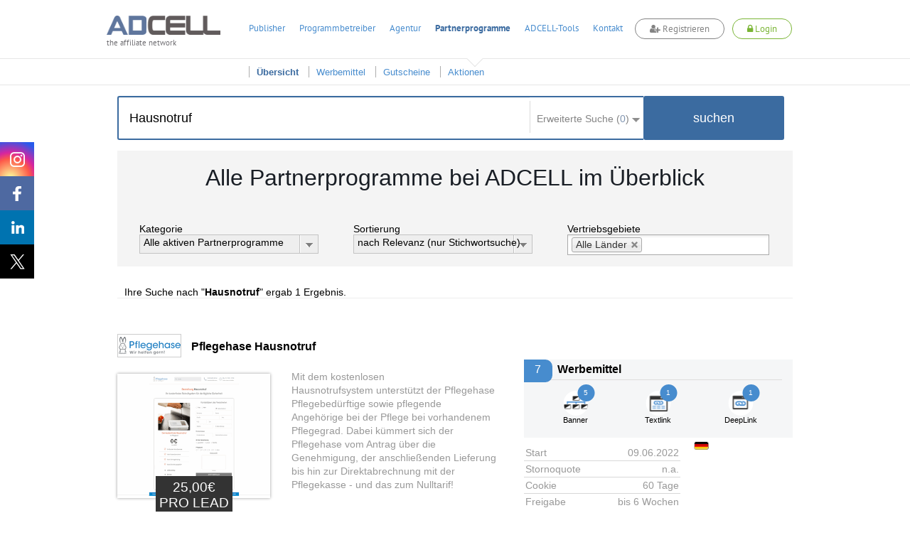

--- FILE ---
content_type: text/html; charset=UTF-8
request_url: https://www.adcell.de/partnerprogram/index/keyword/Hausnotruf
body_size: 20270
content:
<!DOCTYPE html>
<html itemscope itemtype="https://schema.org/WebSite">
<head>
    <meta name="robots" content="noindex, follow" />
<meta name="keywords" content="Partnerprogramme, Partnerprogrammsuche, Affiliate" />
<meta name="description" content="Hier finden Sie eine Übersicht über alle 2403 ADCELL Partnerprogramme.
Mit der Sortierung oder der Stichwortsuche finden Sie schnell das passende Partnerprogramm für sich." />
<meta name="viewport" content="width=device-width, initial-scale=1.0" />
<meta http-equiv="Content-Type" content="text/html; charset=UTF-8" />
<meta name="apple-itunes-app" content="app-id=763425776" />
<meta name="google-play-app" content="app-id=de.firstlead.adcell" />
<meta name="google-site-verification" content="vl5wW7zuQAN7NWCuw4GsWs34qOTkdhvQIJ2gRQOw9ow" />
<meta property="og:image" content="https://storage.googleapis.com/adcell_documents/media_library/fc/62/383862503eb083bff_adcell-og-image.png" />
<meta property="og:image:width" content="1200" />
<meta property="og:image:width" content="630" />    <title>Alle 2403 Partnerprogramme bei ADCELL im Überblick</title>    <link href="https://www.adcell.de/partnerprogramme" rel="canonical" />
<link href="https://www.adcell.de/partnerprogramme" itemprop="url" />
<link href="/themes/adcell-default/ui/smoothness/jquery-ui-1.10.1.custom.min.css" media="screen" rel="stylesheet" type="text/css" />
<link href="/themes/adcell-default.css" media="all" rel="stylesheet" type="text/css" />
<link href="https://storage.googleapis.com/adcell_documents/media_library/77/a1/5159867c85e1580e08_favicon.png" rel="icon" type="image/png" />
<link href="https://storage.googleapis.com/adcell_documents/media_library/77/a1/5159867c85e1580e08_favicon.png" rel="apple-touch-icon" />    <script type="text/javascript" data-cmp-ab="1" data-cmp-host="c.delivery.consentmanager.net" data-cmp-cdn="cdn.consentmanager.net" data-cmp-codesrc="0" src="https://cdn.consentmanager.net/delivery/autoblocking/f75e1d8eec0a.js"></script>
<script type="text/javascript" src="/min/?g=jquery"></script>
<script type="text/javascript" src="/min/?g=jqueryui"></script>
<script type="text/javascript" src="/min/?g=bootstrap"></script>
<script type="text/javascript" src="/min/?g=slider,adcell,adcell_plugins"></script>
<script type="text/javascript" src="/min/?f=/js/adcell/pages/programsearch.js"></script></head>
<body>
<script type="text/javascript" src="/min/?f=/js/adcell/packages/dialog/dialognavigator.js"></script>
<!-- HEADER Section -->
<nav class="main-navi ">
    <div class="section header">
        <div class="container">

            <!-- LOGO Layer -->
            <div class="lay corporate-logo">
                <a href="/" target="_self" title="ADCELL Startseite" class="lay">
                    <img class="logo " src="/themes/adcell-default/images/adcell-logo.png" alt="ADCELL - The affiliate network" title="ADCELL - The affiliate network"/>
                    <p class="h3">the affiliate network</p>
                </a>
            </div>

            <!-- Mobile Navigation -->
            <nav class="navbar navbar-default hidden-md hidden-lg">
                <div class="container-fluid">
                    <!-- Brand and toggle get grouped for better mobile display -->
                    <div class="navbar-header">
                        <button type="button" class="navbar-toggle collapsed" data-toggle="collapse" data-target="#bs-example-navbar-collapse-1" aria-expanded="false">
                            <span class="icon-bar"></span>
                            <span class="icon-bar"></span>
                            <span class="icon-bar"></span>
                        </button>
                                                    <a class="register-button" title="register">
                                <span class="fa fa-user-plus"></span>
                                <span>Registrieren</span>
                            </a>
                            <a class="login-button" title="login">
                                <span class="fa fa-lock"></span>
                                <span>Login</span>
                            </a>
                                            </div>

                    <!-- Collect the nav links, forms, and other content for toggling -->
                    <div class="collapse navbar-collapse" id="bs-example-navbar-collapse-1">
                        <ul class="nav navbar-nav">
                                                                    <li class="dropdown">
                                            <a href="#" class="dropdown-toggle" data-toggle="dropdown" role="button" aria-haspopup="true" aria-expanded="false">Publisher <span class="caret"></span></a>
                                            <ul class="dropdown-menu">
                                                                                                        <li><a href="/affiliates/informationen" title="Informationen">Informationen</a></li>
                                                                                                            <li><a href="/affiliates" title="Anmelden">Anmelden</a></li>
                                                                                                </ul>
                                        </li>
                                                                            <li class="dropdown">
                                            <a href="#" class="dropdown-toggle" data-toggle="dropdown" role="button" aria-haspopup="true" aria-expanded="false">Programmbetreiber <span class="caret"></span></a>
                                            <ul class="dropdown-menu">
                                                                                                        <li><a href="/merchants/informationen" title="Informationen">Informationen</a></li>
                                                                                                            <li><a href="/merchants" title="Anmelden">Anmelden</a></li>
                                                                                                            <li><a href="/forecast" title="Forecast">Forecast</a></li>
                                                                                                </ul>
                                        </li>
                                                                            <li class="dropdown">
                                            <a href="#" class="dropdown-toggle" data-toggle="dropdown" role="button" aria-haspopup="true" aria-expanded="false">Agentur <span class="caret"></span></a>
                                            <ul class="dropdown-menu">
                                                                                                        <li><a href="/agenturen/informationen" title="Informationen">Informationen</a></li>
                                                                                                            <li><a href="/agenturen" title="Anmelden">Anmelden</a></li>
                                                                                                            <li><a href="/agencyforecast" title="Forecast">Forecast</a></li>
                                                                                                </ul>
                                        </li>
                                                                            <li class="dropdown">
                                            <a href="#" class="dropdown-toggle" data-toggle="dropdown" role="button" aria-haspopup="true" aria-expanded="false">Partnerprogramme <span class="caret"></span></a>
                                            <ul class="dropdown-menu">
                                                                                                        <li><a href="/partnerprogramme" title="Übersicht">Übersicht</a></li>
                                                                                                            <li><a href="/werbemittel" title="Werbemittel">Werbemittel</a></li>
                                                                                                            <li><a href="/promotion/couponlist" title="Gutscheine">Gutscheine</a></li>
                                                                                                            <li><a href="/promotion/actionlist" title="Aktionen">Aktionen</a></li>
                                                                                                </ul>
                                        </li>
                                                                            <li class="dropdown">
                                            <a href="#" class="dropdown-toggle" data-toggle="dropdown" role="button" aria-haspopup="true" aria-expanded="false">ADCELL-Tools <span class="caret"></span></a>
                                            <ul class="dropdown-menu">
                                                                                                        <li><a href="/adcell-tools" title="Übersicht">Übersicht</a></li>
                                                                                                            <li><a href="/adcell-tools/mobileapp" title="Mobile App">Mobile App</a></li>
                                                                                                            <li><a href="/adcell-tools/thirdparty" title="3rd Party Tracking">3rd Party Tracking</a></li>
                                                                                                            <li><a href="/adcell-tools/adb" title="Affiliate-Dashboard">Affiliate-Dashboard</a></li>
                                                                                                            <li><a href="/adcell-tools/csvmapper" title="CSV-Mapper">CSV-Mapper</a></li>
                                                                                                            <li><a href="/saisonkalender" title="Saisonkalender">Saisonkalender</a></li>
                                                                                                            <li><a href="/adcell-tools/affiliate-arena" title="Publisher Arena">Publisher Arena</a></li>
                                                                                                </ul>
                                        </li>
                                                                            <li><a href="/impressum" title="Kontakt">Kontakt</a></li>
                                                            </ul>
                    </div><!-- /.navbar-collapse -->
                </div><!-- /.container-fluid -->
            </nav>

            
            <ul class="lay menu hidden-sm hidden-xs " id="topmenu">
                                        <li>
                            <a href="/affiliates" title="Publisher">Publisher</a>
                        </li>
                                                <li>
                            <a href="/merchants" title="Programmbetreiber">Programmbetreiber</a>
                        </li>
                                                <li>
                            <a href="/agenturen" title="Agentur">Agentur</a>
                        </li>
                                                <li class="active ">
                            <a href="/partnerprogramme" title="Partnerprogramme">Partnerprogramme</a>
                        </li>
                                                <li>
                            <a href="/adcell-tools" title="ADCELL-Tools">ADCELL-Tools</a>
                        </li>
                                                <li>
                            <a href="/impressum" title="Kontakt">Kontakt</a>
                        </li>
                                            <li class="register-list">
                        <a class="register-button" title="register">
                            <span class="fa fa-user-plus"></span>
                            Registrieren
                        </a>
                    </li>
                    <li class="login-list">
                        <a class="login-button" title="login">
                            <span class="fa fa-lock"></span>
                            Login
                        </a>
                    </li>
                            </ul>

            
                            <script>
                    if (typeof (window.postReady) == 'undefined'){
                        window.postReady = {};
                    }

                    
                    postReady.initSubmit = function () {
                        var locator = document.location.href;
                        var url = locator.replace(/http:/, 'https:');
                        $('#loginformular').attr('action', url);
                    }
                </script>

                <!-- LOGIN Layer -->
                <div class="lay customer-login">
                    <span class="login-register-close">x</span>
                    <p class="login-register-title">Login</p>
                    <form id="loginformular" class="form login-user" method="post">
                        <input type="text" name="username" value="" class="input-medium" title="Ihr Benutzername" placeholder="Benutzername / Account-ID"/>
                        <input type="password" name="password" value="" class="input-medium" title="Ihr persönliches Passwort" placeholder="Passwort"/>
                        <input type="hidden" name="formaction" value="login" title="Einloggen"/>
                        <button data-icon="none" data-type="button" data-event="forceSubmit" class="btn-login">Einloggen</button>
                    </form>
                    <div class="forgotpassword-box">
                        <a class="forget-password-disable-button" href="/" id="forgotpassword-btn" target="_self" title="Sollten Sie Ihr persönliches Passwort vergessen haben, klicken Sie hier.">
                            Passwort vergessen?</a>
                    </div>
                </div>
                <div class="lay customer-register">
                    <span class="login-register-close">x</span>
                    <p class="login-register-title">Registrieren</p>
                    <div class="col-xs-4">
                        <a href="/affiliates" class="register-link">
                            <img src="/themes/adcell-default/images/redesign-2018/icon-affiliates-green.png" alt="Partner">
                            <p>als Publisher<br>
                                <span>Partner</span></p>
                        </a>
                    </div>
                    <div class="col-xs-4">
                        <a href="/merchants" class="register-link">
                            <img src="/themes/adcell-default/images/redesign-2018/icon-merchants-green.png" alt="Programmbetreiber">
                            <p>als Advertiser<br>
                                <span>Programmbetreiber</span></p>
                        </a>
                    </div>
                    <div class="col-xs-4">
                        <a href="/agenturen" class="register-link">
                            <img src="/themes/adcell-default/images/redesign-2018/icon-agenturen-green.png" alt="Agentur">
                            <p>als Agentur<br>
                                <span>Agency</span></p>
                        </a>
                    </div>
                </div>

                    </div>
    </div>

    <div class="subnavi hidden-sm hidden-xs">
        <div class="container">
            <ul class="lay submenu" id="submenu">
                                                <li data-parent="/affiliates" class="menuhidden mh">
                                    <a href="/affiliates/informationen" title="Informationen">
                                        Informationen                                    </a>
                                </li>
                                                            <li data-parent="/affiliates" class="menuhidden mh">
                                    <a href="/affiliates" title="Anmelden">
                                        Anmelden                                    </a>
                                </li>
                                                            <li data-parent="/merchants" class="menuhidden mh">
                                    <a href="/merchants/informationen" title="Informationen">
                                        Informationen                                    </a>
                                </li>
                                                            <li data-parent="/merchants" class="menuhidden mh">
                                    <a href="/merchants" title="Anmelden">
                                        Anmelden                                    </a>
                                </li>
                                                            <li data-parent="/merchants" class="menuhidden mh">
                                    <a href="/forecast" title="Forecast">
                                        Forecast                                    </a>
                                </li>
                                                            <li data-parent="/agenturen" class="menuhidden mh">
                                    <a href="/agenturen/informationen" title="Informationen">
                                        Informationen                                    </a>
                                </li>
                                                            <li data-parent="/agenturen" class="menuhidden mh">
                                    <a href="/agenturen" title="Anmelden">
                                        Anmelden                                    </a>
                                </li>
                                                            <li data-parent="/agenturen" class="menuhidden mh">
                                    <a href="/agencyforecast" title="Forecast">
                                        Forecast                                    </a>
                                </li>
                                                            <li data-parent="/partnerprogramme" class="active menuvisible mv">
                                    <a href="/partnerprogramme" title="Übersicht">
                                        Übersicht                                    </a>
                                </li>
                                                            <li data-parent="/partnerprogramme" class="menuvisible mv">
                                    <a href="/werbemittel" title="Werbemittel">
                                        Werbemittel                                    </a>
                                </li>
                                                            <li data-parent="/partnerprogramme" class="menuvisible mv">
                                    <a href="/promotion/couponlist" title="Gutscheine">
                                        Gutscheine                                    </a>
                                </li>
                                                            <li data-parent="/partnerprogramme" class="menuvisible mv">
                                    <a href="/promotion/actionlist" title="Aktionen">
                                        Aktionen                                    </a>
                                </li>
                                                            <li data-parent="/adcell-tools" class="menuhidden mh">
                                    <a href="/adcell-tools" title="Übersicht">
                                        Übersicht                                    </a>
                                </li>
                                                            <li data-parent="/adcell-tools" class="menuhidden mh">
                                    <a href="/adcell-tools/mobileapp" title="Mobile App">
                                        Mobile App                                    </a>
                                </li>
                                                            <li data-parent="/adcell-tools" class="menuhidden mh">
                                    <a href="/adcell-tools/thirdparty" title="3rd Party Tracking">
                                        3rd Party Tracking                                    </a>
                                </li>
                                                            <li data-parent="/adcell-tools" class="menuhidden mh">
                                    <a href="/adcell-tools/adb" title="Affiliate-Dashboard">
                                        Affiliate-Dashboard                                    </a>
                                </li>
                                                            <li data-parent="/adcell-tools" class="menuhidden mh">
                                    <a href="/adcell-tools/csvmapper" title="CSV-Mapper">
                                        CSV-Mapper                                    </a>
                                </li>
                                                            <li data-parent="/adcell-tools" class="menuhidden mh">
                                    <a href="/saisonkalender" title="Saisonkalender">
                                        Saisonkalender                                    </a>
                                </li>
                                                            <li data-parent="/adcell-tools" class="menuhidden mh">
                                    <a href="/adcell-tools/affiliate-arena" title="Publisher Arena">
                                        Publisher Arena                                    </a>
                                </li>
                                        </ul>
        </div>
    </div>
</nav>

<!-- SOCIAL -->
<div class="lay social" data-spy="affix" data-offset-top="20" data-offset-bottom="620">
    <a class="socialmedia instagram" target="_blank" href="https://www.instagram.com/adcell_de" title="ADCELL auf Instagram">
        <span></span>
    </a>
    <a class="socialmedia facebook" target="_blank" href="https://www.facebook.com/adcell.de" title="ADCELL auf Facebook">
        <span></span>
    </a>
    <a class="socialmedia linkedin" target="_blank" href="https://de.linkedin.com/organization-guest/company/adcell-firstlead-gmbh" title="ADCELL bei LinkedIn">
        <span></span>
    </a>
    <a class="socialmedia twitter" target="_blank" href="https://x.com/ADCELL" title="ADCELL auf X">
        <span></span>
    </a>
</div>
<style>
    /* Navigation */
    .forget-password-disable-button {
        pointer-events: none;
        opacity: 0.5;
    }
    .section.header > .container{
        position: relative;
    }
    .section.header > .container *{
        font-family: Adcell, Arial, sans-serif !important;
    }
    .register-button, .login-button {
        border-radius: 20px;
        -webkit-transition: 0.5s ease;
        -moz-transition: 0.5s ease;
        -ms-transition: 0.5s ease;
        -o-transition: 0.5s ease;
        transition: 0.5s ease;
        display: inline-block;
        font-size: 16px;
        font-weight: 700;
        margin-top: -4px;
        padding: 5px 20px !important;
        background-color: #fff;
    }
    .register-button {
        color: #838383 !important;
        border: 1px solid #838383;
    }
    .login-button {
        color: #7ab535 !important;
        border: 1px solid #7ab535;
    }
    .lay.customer-login input.input-medium {
        border: none!important;
        border-bottom: 1px solid #aaa!important;
    }
    #topmenu a.login-button span.fa,
    #topmenu a.register-button span.fa,
    .navbar-header a.login-button span.fa,
    .navbar-header a.register-button span.fa{
        font-family: FontAwesome!important;
    }
    .register-button:hover {
        background-color: #838383;
        cursor: pointer;
        color: #fff!important;
    }
    .login-button:hover {
        background-color: #7ab535;
        cursor: pointer;
        color: #fff!important;
    }
    .login-button > img {
        left: -5px;
        position: relative;
        top: 1px;
        transition: opacity 0.2s ease 0s, width 0.2s ease 0s, color 0.2s ease 0s;
        -webkit-transition: opacity 0.2s ease 0s, width 0.2s ease 0s, color 0.2s ease 0s;
        -moz-transition: opacity 0.2s ease 0s, width 0.2s ease 0s, color 0.2s ease 0s;
        -ms-transition: opacity 0.2s ease 0s, width 0.2s ease 0s, color 0.2s ease 0s;
        -o-transition: opacity 0.2s ease 0s, width 0.2s ease 0s, color 0.2s ease 0s;
        filter: brightness(0) invert(1);
        -webkit-filter: brightness(0) invert(1);
    }
    .main-navi {
        position: fixed;
        width: 100%;
        z-index: 100;
        top: 0;
    }
    .subnavi {
        border-top: 1px solid #e6e6e6;
        background: rgba(255, 255, 255, 0.87) none repeat scroll 0 0;
        border-bottom: 1px solid #e6e6e6;
    }
    .subnavi .container {
        padding: 0;
    }
    .subnavi.sub-shadow {
        box-shadow: 0 1px 3px 0 rgba(0, 0, 0, 0.1);
    }
    .logged-navi .lay.submenu {
        float: left;
        min-width: 0;
    }
    .navbar-toggle.customer-btn {
        padding: 21px 20px;
    }
    .customer-user-icon {
        display: block;
        height: 22px;
        width: 22px;
    }
    .text-red {
        color: #f00;
    }

    /* User Daten */
    .customer-info {
        display: flex;
    }
    table.table.table-customerinfo {
        width: auto;
    }
    .rating-tooltip-header {
        font-weight: bold;
        margin-top: 15px;
    }
    .credit-button {
        background: #fff;
        border: 1px solid #478cce;
        color: #478cce;
        padding: 2px 11px;
        margin-top: 8px;
        border-radius: 12px;
        transition: all 0.5s ease 0s;
        -webkit-transition: all 0.5s ease 0s;
        -ms-transition: all 0.5s ease 0s;
        -moz-transition: all 0.5s ease 0s;
        -o-transition: all 0.5s ease 0s;
        float: right;
        margin-bottom: 0;
    }
    .credit-button:hover {
        background: #478cce;
        border: 1px solid #478cce;
        color: #fff;
    }
    .section.header > .container .fa-plus-circle,
    .section.header > .container  .fa-money,
    .section.header > .container  .fa-check-circle {
        font-family: inherit!important;
        font: normal normal normal 14px/1 FontAwesome!important;
    }
    .section.header > .container .fa-plus-circle  {
        margin: 1px 5px 0 0;
    }
    .section.header > .container  .fa-money {
        margin: 1px 7px 0 0;
    }
    .section.header > .container  .fa-check-circle {
        margin: 6px 7px 0 0;
        color: #7ab535;
    }
    .right a.ui-button .ui-button-text {
        padding: 2px 11px;
        margin-top: -4px;
        color: #7ab535;
        background: #fff;
        border: 1px solid #7AB535;
        border-radius: 30px;
        transition: all 0.5s ease 0s;
        -webkit-transition: all 0.5s ease 0s;
        -ms-transition: all 0.5s ease 0s;
        -moz-transition: all 0.5s ease 0s;
        -o-transition: all 0.5s ease 0s;
    }
    .right a.ui-button .ui-button-text:hover {
        color: #fff;
        background: #7ab535;
    }
    #applyPayout.ui-state-default .ui-icon.ui-icon-adcell-money {
        display: none;
    }
    #account.ui-state-default .ui-icon.ui-icon-adcell-money {
        display: block;
    }
    #applyPayout {
        background: #fff;
        border: inherit;
        position: relative;
        margin-right: 18px;
    }
    #applyPayout .payout-new {
        background: #ff5353;
        color: #fff;
        position: absolute;
        top: -10px;
        right: -14px;
        padding: 0 5px;
        border-radius: 10px;
        font-size: 11px;
        font-weight: bold;
        line-height: 1.5;
    }
    .ui-dialog-content.ui-widget-content span.fa.fa-exclamation-triangle {
        color: #ff5353;
        float: left;
        font-size: 18px;
        margin-top: 11px;
    }
    .ui-dialog-content.ui-widget-content h4 {
        font-size: 20px;
        margin: 7px 0 19px 28px;
        font-weight: 500;
    }
    .merchant-list {
        width: 100%;
        margin-bottom: 30px;
    }
    .merchant-list-head {
        border-bottom: 2px solid #ddd;
    }
    .merchant-list-data {
        border-top: 1px solid #ddd;
    }
    .merchant-list-head,
    .merchant-list-data {
        padding: 5px 20px 5px 8px;
    }

    /* Social ausblenden wenn eingeloggt */
    .logged-navi + .social {
        display: none;
    }

    .login-register-title {
        display: none;
        width: 100%;
        float: left;
        text-align: center;
        font-size: 18px;
        margin-top: -7px;
    }
    .login-register-close {
        position: absolute;
        color: #FF5353;
        top: 9px;
        right: 5px;
        font-size: 18px;
        line-height: 0;
        cursor: pointer;
    }
    .page-error .login-register-close {
        display: none;
    }
    .account-type {
        background: #fff;
        width: 80px;
        float: right;
        margin-left: 15px;
        margin-top: -11px;
        border: 1px solid #ddd;
        border-radius: 0 0 5px 5px;
        text-align: center;
        padding-top: 6px;
        color: #333;
        font-weight: normal;
        box-shadow: 0px 3px 2px rgba(0,0,0,0.1);
        font-size: 12px;
        padding-bottom: 8px;
    }
    .account-type img {
        display: inline-block;
        width: 40px;
        height: 30px;
        margin-top: 5px;
        filter: grayscale(1);
        -webkit-filter: grayscale(1);
    }
    .dlgnav-Bg, .dlgnav-nc-Bg {
        background-color: #f3f3f3;
        border-radius: 50%;
        display: inline-block;
        height: 60px;
        margin: 13px 20px;
        width: 60px;
        box-sizing: content-box;
        -webkit-transition: background-color 0.5s ease;
        -moz-transition: background-color 0.5s ease;
        -ms-transition: background-color 0.5s ease;
        -o-transition: background-color 0.5s ease;
        transition: background-color 0.5s ease;
        cursor: pointer;
    }
    .dlgnav-nc-Bg:hover,
    .dlgnav-nc-Bg.active {
        background-color: #3b6ba0;
    }
    .workflowsteps-MiniIcon {
        background-image: url("/themes/adcell-default/images/icons/programm-sprite.png");
        display: block;
        height: 42px;
        margin: 9px;
        width: 42px;
    }
    .workflowsteps-MiniIcon.infoIcon {
        background-position: -376px -183px;
    }
    .workflowsteps-MiniIcon.infoIcon:hover,
    .dlgnav-Bg.active, .dlgnav-nc-Bg.active .workflowsteps-MiniIcon.infoIcon {
        background-position: -376px -224px;
    }
    .workflowsteps-MiniIcon.codeIcon {
        background-position: -168px -182px;
    }
    .workflowsteps-MiniIcon.codeIcon:hover,
    .dlgnav-Bg.active, .dlgnav-nc-Bg.active .workflowsteps-MiniIcon.codeIcon {
        background-position: -168px -224px;
    }
    .workflowsteps-MiniIcon.testIcon {
        background-position: -415px -182px;
    }
    .workflowsteps-MiniIcon.testIcon:hover,
    .dlgnav-Bg.active, .dlgnav-nc-Bg.active .workflowsteps-MiniIcon.testIcon {
        background-position: -415px -223px;
    }
    .dlgnav-Bg.active .workflow-title.smallFont, .dlgnav-nc-Bg.active .workflow-title.smallFont {
        border-bottom: 3px solid #3b6ba0;
    }
    .oneLine {
        padding-bottom: 5px !important;
        padding-top: 9px;
    }
    .workflow-title {
        font-size: 12px;
        text-align: center;
        color: #676767;
    }
    .workflow-title.smallFont {
        color: #676767;
        height: 22px;
        margin-top: 5px;
        padding-bottom: 14px;
        position: absolute;
        width: 60px;
        box-sizing: content-box;
    }
    .tracking-icon {
        width: 21px;
        height: 21px;
        display: inline-block;
        margin-right: 6px;
        position: relative;
    }
    .tracking-icon::before {
        background-image: url("/themes/adcell-default/images/icons/tracking-icons.png");
        content: "";
        position: absolute;
        width: 21px;
        height: 21px;
        left: 0;
        top: 3px;
    }
    .tracking-icon.first-party-icon::before {
        background-position: -21px 0;
    }
    .tracking-icon.first-party-icon::after {
        content: "Neu";
        text-transform: uppercase;
        background-color: #f5524e;
        position: absolute;
        border-radius: 10px;
        padding: 0 3px;
        color: #fff;
        font-size: 8px;
        left: 12px;
        top: -6px;
    }
    .status-test.test-failed {
        color: #a94442;
    }
    /* RESPONSIVE ANPASSUNGEN */
    @media (max-width: 1200px) {
        .lay.menu {
            padding-left: 27px;
        }
    }
    @media (max-width: 991px) {
        .register-button {
            float: right;
            height: 100%;
            margin-top: 14px;
            margin-right: 20px;
            padding: 5px 20px !important;
        }
        .lay.customer-register {
            right: -44px;
            top: 130%;
        }
        .lay.customer-login {
            right: 178px;
            top: 130%;
        }
        .lay.customer-login::after {
            left: 119px;
        }
        .login-button {
            float: right;
            height: 100%;
            margin-top: 14px;
            margin-right: 20px;
            padding: 5px 20px !important;
        }
        .login-button > img {
            display: block;
            margin: 0 auto;
            position: initial;
        }
        .customer-info {
            display: none;
        }
        .section.header > .container, .section.header .container-fluid {
            padding: 0;
        }
        .navbar-header {
            float: none;
        }
        .navbar-toggle {
            display: block;
        }
        .navbar-collapse {
            border-top: 1px solid transparent;
            box-shadow: inset 0 1px 0 rgba(255,255,255,0.1);
        }
        .navbar-collapse.collapse {
            display: none !important;
        }
        .navbar-nav {
            float: none!important;
            margin: 7.5px -15px;
        }
        .navbar-nav>li {
            float: none;
        }
        .navbar-nav>li>a {
            padding-top: 10px;
            padding-bottom: 10px;
        }
        .navbar-text {
            float: none;
            margin: 15px 0;
        }
        .navbar-nav .open .dropdown-menu {
            background-color: #f7f7f7;
            border: 0 none;
            box-shadow: none;
            float: none;
            margin-top: 0;
            position: static;
            width: auto;
        }
        /* since 3.1.0 */
        .navbar-collapse.collapse.in {
            display: block!important;
        }
        .collapsing {
            overflow: hidden!important;
        }
        .lay.corporate-logo {
            margin-bottom: 10px;
            margin-left: 20px;
            margin-top: 10px;
        }
        .navbar-default {
            background: none;
            border: none;
        }
        .navbar {
            margin: 0;
        }
        .section.header {
            padding: 0;
            border-bottom: 1px solid #ddd;
        }
        .navbar-toggle {
            -moz-border-bottom-colors: none;
            -moz-border-left-colors: none;
            -moz-border-right-colors: none;
            -moz-border-top-colors: none;
            border-color: -moz-use-text-color -moz-use-text-color -moz-use-text-color #ddd;
            border-image: none;
            border-radius: 0;
            border-style: none none none solid;
            border-width: medium medium medium 1px;
            margin: 0;
            padding: 25px 20px;
        }
        .navbar-nav {
            margin: 0 -15px;
        }
        .nav > li {
            border-bottom: 1px solid #ddd;
        }
    }
    @media (max-width: 767px) {
        .section.header .container-fluid {
            padding: 0 15px;
        }
        .section.header > .container {
            padding: 0;
        }
        .login-button, .register-button {
            font-size: 12px;
            padding: 4px 13px !important;
            margin-top: 19px;
            margin-right: 10px;
        }
        .lay.customer-login {
            right: 105px;
        }
        .lay.customer-register {
            right: 54px;
        }
        .lay.customer-register::after {
            left: 320px;
        }
    }
    @media (max-width: 460px) {
        a.login-button span,
        a.register-button span {
            display: none;
        }
        a.login-button span.fa,
        a.register-button span.fa {
            display: inline;
        }
        .lay.customer-register {
            width: 160px;
            right: 34px;
        }
        .lay.customer-register .col-xs-4 {
            width: 100%;
        }
        .lay.customer-register .col-xs-4:nth-child(4) {
            border: none;
            margin: 17px 0;
        }
        .lay.customer-register::after {
            left: 90px;
        }
        .lay.customer-login {
            right: 34px;
        }
        .lay.customer-login::after {
            left: 129px;
        }
        .login-register-title {
            display: block;
        }
    }
    @media (max-width: 380px) {
        .lay.corporate-logo .logo {
            width: 130px;
        }
        .lay.corporate-logo {
            margin-left: 10px;
            margin-top: 15px;
        }
    }
</style>

<script>

    // Auf Click des Login-Buttons erscheint das Login-Formular
    $(".login-button").click(function(){
        $(".container").find(".customer-login").fadeToggle("fast", "linear");
        $(".container").find(".customer-register").fadeOut("fast", "linear");
    });

    // Auf Click des Registrieren-Buttons erscheint das Registrieren-Formular
    $(".register-button").click(function(){
        $(".container").find(".customer-register").fadeToggle("fast", "linear");
        $(".container").find(".customer-login").fadeOut("fast", "linear");
    });

    // Schließt die Formulare wenn auf den Bildschirm geklickt wird
    $('body').click(function(e){
        if ( $(e.target).is('.login-register-close') || !$(e.target).parents().is('.main-navi') ) {
            $(".container").find(".customer-register").fadeOut("fast", "linear");
            $(".container").find(".customer-login").fadeOut("fast", "linear");
        }
    });

    // MOBILE - Auf Click des Customer-Buttons erscheinen die Kundendaten
    $(".customer-btn").click(function(){
        $(".customer-info").fadeToggle("fast", "linear");
    });

    // Navigation Pfeil entfernen bzw. hinzufügen
    $('#topmenu li').on('mouseenter', function(ev){
        var href = $(this).find('a').attr('href');
        $('#topmenu li').removeClass('navi-arrow');
        var numSubNaviElements = $('#submenu li[data-parent="' + href + '"]').length;
        if( numSubNaviElements > 0 ){
            $(this).addClass('navi-arrow');
        }

        var $activeListElement = $('#topmenu li.active');
        if($(this).find('a').text() != $activeListElement.find('a').text()){
            $activeListElement.addClass('no-arrow');
        }
    });

    $('.main-navi').on('mouseleave', function(ev){
        $('#topmenu li').removeClass('navi-arrow');
        var href = $('#topmenu li.active').find('a').attr('href');
        var numSubNaviElements = $('#submenu li[data-parent="' + href + '"]').length;
        if( numSubNaviElements > 0 ){
            $('#topmenu li.active').removeClass('no-arrow');
        }

        $('#submenu li').removeClass('menuvisible').addClass('menuhidden');
        $('#submenu li.menuhidden[data-parent="' + href + '"]').removeClass('menuhidden').addClass('menuvisible');
    });

    // Subnavi Box-shadow hinzufügen, wenn seite scrollt
    $(window).scroll(function() {
        if ($(this).scrollTop() > 70){
            $('.subnavi').addClass("sub-shadow");
        }
        else{
            $('.subnavi').removeClass("sub-shadow");
        }
    });
</script>


<script>
    // First-Party-Tracking-Dialog
    var firstPartyTrackingDlg = {
        'open' : function (programId, currentPage) {

            if (currentPage == undefined) {
                currentPage = 0;
            }

            var pages = [
                {
                    dialogTitle: "Infos",
                    pageLeave: function () {
                    },
                    url: '/merchant/tracking/getfirstpartyinfo',
                    navItem: '<span class="workflowsteps-MiniIcon infoIcon navbarIcon"></span><p class="workflow-title smallFont oneLine">Infos</p>',
                    CSSclass: 'dlgnav-nc-Bg firstpartyinfo',
                },
                {
                    dialogTitle: "Code",
                    pageLeave: function () {
                    },
                    url: '/merchant/tracking/getfirstpartycode',
                    navItem: '<span class="workflowsteps-MiniIcon codeIcon navbarIcon"></span><p class="workflow-title smallFont oneLine">Code</p>',
                    CSSclass: 'dlgnav-nc-Bg firstpartycode',
                },
                {
                    dialogTitle: "Test",
                    pageLeave: function () {
                    },
                    url: '/merchant/tracking/getfirstpartytest/programId/' + programId,
                    navItem: '<span class="workflowsteps-MiniIcon testIcon navbarIcon"></span><p class="workflow-title smallFont oneLine">Test</p>',
                    CSSclass: 'dlgnav-nc-Bg firstpartytest',
                },
            ];

            var dnav = adcell.dialog.dialognavigator({
                pages: pages,
                currentPageIndex: currentPage
            });

            dnav.showDialog();
            adcell.dialog.dnav = dnav;
        }
    }

    function openFirstPartyTrackingDlg (programId) {
        $.ajax({
            type: "POST",
            url: '/merchant/tracking/hasfirstpartytracking',
            data: {
                'programId' : programId
            },
            dataType:'json',
            success: function (msg) {
                if (msg.status == 'ok' && msg.active == true) {
                    if (msg.showTrackingDlg == false) {
                        return false;
                    }

                    var currentPage = 0;
                    if (msg.hasFirstPartyTracking == true) {
                        currentPage = 2;
                    }

                    firstPartyTrackingDlg.open(programId, currentPage);
                }

            }
        });
    }

    </script>
<section>
    <div class="wp ">
        <div class="container">
            <div class="lay block-content style-4">
                <div class="lay searchbar-box">
                    <div class="container programsearch-programoverview" style="padding: 0px;">
        <div class="search-content">
            <div class="search-box container">
                <form class="form" method="post" itemprop="potentialAction" itemscope itemtype="https://schema.org/SearchAction">
                    <meta itemprop="target" content="https://www.adcell.de/partnerprogram/index?keyword={searchKeyword}"/>
                    <input type="text" id="partSearch" name="searchKeyword" value="Hausnotruf" placeholder="Suche in 2403 Partnerprogrammen ..."  title="Suche" itemprop="query-input"/>
                    <div class="searchFilterContainer">
                        <div class="searchFilterCnt">
                            <div class="searchFilterHeader">
                                <span class="searchFilterHeaderLabel">Erweiterte Suche (<span id="count-checked-checkboxes">0</span>)</span>
                                <span><img class="logo" src="/themes/adcell-default/images/icons/search-arrow.png" alt="Suchpfeil"/></span>
                            </div>
                        </div>
                        <div class="searchFilterContent">
                            <label><input class="searchFilterCb" type="checkbox" name="searchFilter[]" value="lead" />Lead-Events</label>
                            <label><input class="searchFilterCb" type="checkbox" name="searchFilter[]" value="sale" />Sale-Events</label>
                            <label><input class="searchFilterCb" type="checkbox" name="searchFilter[]" value="exclusive" />Exklusiv</label>
                            <label><input class="searchFilterCb" type="checkbox" name="searchFilter[]" value="lifetime" />Lifetime-Vergütung</label>
                            <label><input class="searchFilterCb" type="checkbox" name="searchFilter[]" value="coupon" />Gutscheine</label>
                            <label><input class="searchFilterCb" type="checkbox" name="searchFilter[]" value="csv" />CSV-Datei</label>
                            <label><input class="searchFilterCb" type="checkbox" name="searchFilter[]" value="sem" />SEM-Freigabe</label>
                            <label><input class="searchFilterCb" type="checkbox" name="searchFilter[]" value="pla" />PLA-Freigabe</label>
                            <label><input class="searchFilterCb" type="checkbox" name="searchFilter[]" value="cashback" />Cashback</label>
                            <label><input class="searchFilterCb" type="checkbox" name="searchFilter[]" value="incentive" />Incentive Traffic</label>
                            <label><input class="searchFilterCb" type="checkbox" name="searchFilter[]" value="retargeting" />Retargeting</label>
                            <label><input class="searchFilterCb" type="checkbox" name="searchFilter[]" value="postview" />PostView</label>
                            <label><input class="searchFilterCb" type="checkbox" name="searchFilter[]" value="https" />HTTPS-fähig</label>
                        </div>
                    </div>
                    <button id="submitSearch" class="con-plus" data-type="button"><span class="fa fa-search"></span><span class="search-text">suchen</span></button>
                </form>
            </div>
            <script>
                programSearch.init();
            </script>
        </div>
</div>
                </div>
                <div class="lay filterfield-box">
                    <div class="col-xs-12">
                        <h1 class="text-center h1 headline-bold">Alle Partnerprogramme bei ADCELL im Überblick</h1>
                    </div>
                    <div class="col-xs-12">
                        <div class="searchOptionContainer">
                            <label for="category">Kategorie</label>
                            <br/>
                            <select name="category" id="category">
                                <option value="all" selected="selected">Alle aktiven Partnerprogramme</option>
                                <option value="35" >Accessoires & Schmuck</option><option value="36" >An- & Verkauf / ReCommerce</option><option value="2" >Auto & Zubehör</option><option value="37" >Bildung & Beruf</option><option value="4" >Bücher, Film & Musik</option><option value="9" >Erotik</option><option value="30" >Erotikshops</option><option value="34" >Essen & Trinken</option><option value="28" >Familie & Kinder</option><option value="38" >Freizeit & Garten</option><option value="26" >Games</option><option value="39" >Gesundheit & Pflege</option><option value="11" >Gewinnspiele</option><option value="13" >Handy & Telekommunikation</option><option value="33" >Haus & Wohnen</option><option value="16" >Kleidung & Mode</option><option value="41" >Online-Druckereien</option><option value="18" >Reise & Urlaub</option><option value="42" >Social Networks & Dating</option><option value="19" >Sport & Fitness</option><option value="43" >Technik</option><option value="44" >Tiere & Hobby</option><option value="21" >Wirtschaft & Finanzen</option><option value="31" >Zeitung & Zeitschriften</option>                            </select>
                        </div>
                        <div class="searchOptionContainer">
                            <label for="sort">Sortierung</label>
                            <br/>
                            <select name="sort" id="sort">
                                <option value="best">Die besten Partnerprogramme</option>
                                <option value="actual">Die neusten Partnerprogramme</option>
                                <option value="alphabetically" >Alphabetisch</option>
                                <option value="cancelratio" >Stornoquote</option>
                                <option value="paybacktime" >durchschnittliche Freigabezeit</option>
                                <option value="age" >nach Programmalter</option>
                                <option value="relevance"  selected="selected">nach Relevanz (nur Stichwortsuche)</option>
                            </select>
                        </div>
                                                <div class="searchOptionContainer">
                            <label for="salesRegion">Vertriebsgebiete</label>
                            <br/>
                            <select name="salesRegion" id="salesRegion" multiple="multiple" data-oldvalues="">
                                <option value="all" >Alle Länder</option>
                                                                    <option value="1" >Deutschland</option>
                                                                    <option value="2" >Österreich</option>
                                                                    <option value="3" >Schweiz</option>
                                                                    <option value="5" >Ägypten</option>
                                                                    <option value="11" >Äquatorialguinea</option>
                                                                    <option value="15" >Äthiopien</option>
                                                                    <option value="4" >Afghanistan</option>
                                                                    <option value="6" >Albanien</option>
                                                                    <option value="7" >Algerien</option>
                                                                    <option value="8" >Andorra</option>
                                                                    <option value="9" >Angola</option>
                                                                    <option value="10" >Antigua und Barbuda</option>
                                                                    <option value="12" >Argentinien</option>
                                                                    <option value="13" >Armenien</option>
                                                                    <option value="14" >Aserbaidschan</option>
                                                                    <option value="16" >Australien</option>
                                                                    <option value="17" >Bahamas</option>
                                                                    <option value="18" >Bahrain</option>
                                                                    <option value="19" >Bangladesch</option>
                                                                    <option value="20" >Barbados</option>
                                                                    <option value="21" >Belarus</option>
                                                                    <option value="22" >Belgien</option>
                                                                    <option value="23" >Belize</option>
                                                                    <option value="24" >Benin</option>
                                                                    <option value="25" >Bhutan</option>
                                                                    <option value="26" >Bolivien</option>
                                                                    <option value="27" >Bosnien und Herzegowina</option>
                                                                    <option value="28" >Botsuana</option>
                                                                    <option value="29" >Brasilien</option>
                                                                    <option value="30" >Brunei Darussalam</option>
                                                                    <option value="31" >Bulgarien</option>
                                                                    <option value="32" >Burkina Faso</option>
                                                                    <option value="33" >Burundi</option>
                                                                    <option value="34" >Chile</option>
                                                                    <option value="35" >China</option>
                                                                    <option value="36" >Cookinseln</option>
                                                                    <option value="37" >Costa Rica</option>
                                                                    <option value="38" >Dänemark</option>
                                                                    <option value="39" >Dominica</option>
                                                                    <option value="40" >Dominikanische Republik</option>
                                                                    <option value="41" >Dschibuti</option>
                                                                    <option value="42" >Ecuador</option>
                                                                    <option value="43" >El Salvador</option>
                                                                    <option value="44" >Elfenbeinküste</option>
                                                                    <option value="45" >Eritrea</option>
                                                                    <option value="46" >Estland</option>
                                                                    <option value="47" >Fidschi</option>
                                                                    <option value="48" >Finnland</option>
                                                                    <option value="49" >Frankreich</option>
                                                                    <option value="50" >Gabun</option>
                                                                    <option value="51" >Gambia</option>
                                                                    <option value="52" >Georgien</option>
                                                                    <option value="53" >Ghana</option>
                                                                    <option value="194" >Gibraltar</option>
                                                                    <option value="54" >Grenada</option>
                                                                    <option value="55" >Griechenland</option>
                                                                    <option value="56" >Großbritannien</option>
                                                                    <option value="57" >Guatemala</option>
                                                                    <option value="58" >Guinea</option>
                                                                    <option value="59" >Guinea-Bissau</option>
                                                                    <option value="60" >Guyana</option>
                                                                    <option value="61" >Haiti</option>
                                                                    <option value="62" >Honduras</option>
                                                                    <option value="195" >Hong Kong</option>
                                                                    <option value="63" >Indien</option>
                                                                    <option value="64" >Indonesien</option>
                                                                    <option value="65" >Irak</option>
                                                                    <option value="66" >Iran</option>
                                                                    <option value="67" >Irland</option>
                                                                    <option value="68" >Island</option>
                                                                    <option value="69" >Israel</option>
                                                                    <option value="70" >Italien</option>
                                                                    <option value="71" >Jamaika</option>
                                                                    <option value="72" >Japan</option>
                                                                    <option value="73" >Jemen</option>
                                                                    <option value="74" >Jordanien</option>
                                                                    <option value="75" >Kambodscha</option>
                                                                    <option value="76" >Kamerun</option>
                                                                    <option value="77" >Kanada</option>
                                                                    <option value="78" >Kap Verde</option>
                                                                    <option value="79" >Kasachstan</option>
                                                                    <option value="80" >Katar</option>
                                                                    <option value="81" >Kenia</option>
                                                                    <option value="82" >Kirgisistan</option>
                                                                    <option value="83" >Kiribati</option>
                                                                    <option value="84" >Kolumbien</option>
                                                                    <option value="85" >Komoren</option>
                                                                    <option value="86" >Kongo</option>
                                                                    <option value="87" >Korea (Demokratische Volksrepublik)</option>
                                                                    <option value="88" >Korea (Republik)</option>
                                                                    <option value="89" >Kroatien</option>
                                                                    <option value="90" >Kuba</option>
                                                                    <option value="91" >Kuwait</option>
                                                                    <option value="92" >Laos</option>
                                                                    <option value="93" >Lesotho</option>
                                                                    <option value="94" >Lettland</option>
                                                                    <option value="95" >Libanon</option>
                                                                    <option value="96" >Liberia</option>
                                                                    <option value="97" >Libyen</option>
                                                                    <option value="98" >Liechtenstein</option>
                                                                    <option value="99" >Litauen</option>
                                                                    <option value="100" >Luxemburg</option>
                                                                    <option value="101" >Madagaskar</option>
                                                                    <option value="102" >Malawi</option>
                                                                    <option value="103" >Malaysia</option>
                                                                    <option value="104" >Malediven</option>
                                                                    <option value="105" >Mali</option>
                                                                    <option value="106" >Malta</option>
                                                                    <option value="107" >Marokko</option>
                                                                    <option value="108" >Marshallinseln</option>
                                                                    <option value="109" >Mauretanien</option>
                                                                    <option value="110" >Mauritius</option>
                                                                    <option value="111" >Mazedonien</option>
                                                                    <option value="112" >Mexiko</option>
                                                                    <option value="113" >Mikronesien</option>
                                                                    <option value="114" >Moldau</option>
                                                                    <option value="115" >Monaco</option>
                                                                    <option value="116" >Mongolei</option>
                                                                    <option value="117" >Montenegro</option>
                                                                    <option value="118" >Mosambik</option>
                                                                    <option value="119" >Myanmar</option>
                                                                    <option value="120" >Namibia</option>
                                                                    <option value="121" >Nauru</option>
                                                                    <option value="122" >Nepal</option>
                                                                    <option value="123" >Neuseeland</option>
                                                                    <option value="124" >Nicaragua</option>
                                                                    <option value="125" >Niederlande</option>
                                                                    <option value="126" >Niger</option>
                                                                    <option value="127" >Nigeria</option>
                                                                    <option value="128" >Norwegen</option>
                                                                    <option value="129" >Oman</option>
                                                                    <option value="130" >Pakistan</option>
                                                                    <option value="131" >Palau</option>
                                                                    <option value="132" >Panama</option>
                                                                    <option value="133" >Papua-Neuguinea</option>
                                                                    <option value="134" >Paraguay</option>
                                                                    <option value="135" >Peru</option>
                                                                    <option value="136" >Philippinen</option>
                                                                    <option value="137" >Polen</option>
                                                                    <option value="138" >Portugal</option>
                                                                    <option value="139" >Ruanda</option>
                                                                    <option value="140" >Rumänien</option>
                                                                    <option value="141" >Russische Föderation</option>
                                                                    <option value="162" >Südafrika</option>
                                                                    <option value="142" >Salomonen</option>
                                                                    <option value="143" >Sambia</option>
                                                                    <option value="144" >Samoa</option>
                                                                    <option value="145" >San Marino</option>
                                                                    <option value="146" >Saudi-Arabien</option>
                                                                    <option value="147" >Schweden</option>
                                                                    <option value="148" >Senegal</option>
                                                                    <option value="149" >Serbien</option>
                                                                    <option value="150" >Seychellen</option>
                                                                    <option value="151" >Sierra Leone</option>
                                                                    <option value="152" >Simbabwe</option>
                                                                    <option value="153" >Singapur</option>
                                                                    <option value="154" >Slowakei</option>
                                                                    <option value="155" >Slowenien</option>
                                                                    <option value="156" >Somalia</option>
                                                                    <option value="157" >Spanien</option>
                                                                    <option value="158" >Sri Lanka</option>
                                                                    <option value="159" >St. Kitts und Nevis</option>
                                                                    <option value="160" >St. Lucia</option>
                                                                    <option value="161" >St. Vincent und die Grenadinen</option>
                                                                    <option value="163" >Sudan</option>
                                                                    <option value="164" >Suriname</option>
                                                                    <option value="165" >Swasiland</option>
                                                                    <option value="166" >Syrien</option>
                                                                    <option value="178" >Türkei</option>
                                                                    <option value="167" >Tadschikistan</option>
                                                                    <option value="168" >Taiwan</option>
                                                                    <option value="169" >Tansania</option>
                                                                    <option value="170" >Thailand</option>
                                                                    <option value="171" >Timor-Leste</option>
                                                                    <option value="172" >Togo</option>
                                                                    <option value="173" >Tonga</option>
                                                                    <option value="174" >Trinidad und Tobago</option>
                                                                    <option value="175" >Tschad</option>
                                                                    <option value="176" >Tschechische Republik</option>
                                                                    <option value="177" >Tunesien</option>
                                                                    <option value="179" >Turkmenistan</option>
                                                                    <option value="180" >Tuvalu</option>
                                                                    <option value="181" >Uganda</option>
                                                                    <option value="182" >Ukraine</option>
                                                                    <option value="183" >Ungarn</option>
                                                                    <option value="184" >Uruguay</option>
                                                                    <option value="185" >Usbekistan</option>
                                                                    <option value="186" >Vanuatu</option>
                                                                    <option value="187" >Vatikanstadt</option>
                                                                    <option value="188" >Venezuela</option>
                                                                    <option value="189" >Vereinigte Arabische Emirate</option>
                                                                    <option value="190" >Vereinigte Staaten von Amerika</option>
                                                                    <option value="191" >Vietnam</option>
                                                                    <option value="192" >Zentralafrikanische Republik</option>
                                                                    <option value="193" >Zypern</option>
                                                            </select>
                        </div>
                        <div class="searchOptionContainer" style="display: none;">
                            <label for="filter">Filter</label>
                            <select name="filter[]" id="filter" multiple="multiple" size="4">
                                <option value="lead" >Lead-Events</option>
                                <option value="sale" >Sale-Events</option>
                                <option value="coupon" >Gutscheinmarketing</option>
                                <option value="csv" >CSV-Produktdaten</option>
                                <option value="sem" >SEM erlaubt</option>
                                <option value="cashback" >Cashback erlaubt</option>
                                <option value="incentive" >incentive Traffic</option>
                            </select>
                        </div>
                        <div class="clearBoth"></div>
                    </div>
                </div>

                <div class="col-xs-12 search-info-container">
                    <div class="ct program-search-info">
                        Ihre Suche nach "<span class="bold">Hausnotruf</span>"                        ergab 1 Ergebnis.<br/>
                                            </div>

                                                        </div>
            </div>
        </div>
    </div>
    <div class="clearBoth"></div>
</section>
<div class="container" id="partnerProgrammOverview">
    <div class="row">
                    <div class="col-xs-12 col-sm-12 col-md-12 col-lg-12 OverviewPartnerContainer">
                <div class="col-xs-12">
                    <a class="makeItInlineBlock brandLogo" href="/partnerprogramme/pflegehase-hausnotruf">
                        <img class="imgOverviewBrand" src="https://storage.googleapis.com/adcell_documents/media_library/fb/f1/1265162875f0a6aa71_10690.png" alt="Pflegehase Hausnotruf"/>
                    </a>
                    <a class="makeItInlineBlock" href="/partnerprogramme/pflegehase-hausnotruf">
                        <h2>
                            Pflegehase Hausnotruf                        </h2>
                    </a>
                </div>
                <div class="col-xs-12 col-sm-3 col-md-3 col-lg-3">
                    <div class="brandImg">
                        <a href="/partnerprogramme/pflegehase-hausnotruf">
                                                        <img class="imgFormatOverview" src="https://storage.googleapis.com/adcell_documents/media_library/84/f8/3107362a1b1b2d6e61_10690.png" alt="Bild Programm 10690" style="width: 100%"/>
                        </a>
                    </div>
                                            <div class="leadProvsion text-center">
                            <p>25,00€<br/>PRO LEAD</p>
                                                    </div>
                                    </div>
                <div class="col-xs-12 col-sm-5 col-md-4 col-lg-4">
                    <p class="partnerDescription">
                        Mit dem kostenlosen Hausnotrufsystem unterstützt der Pflegehase Pflegebedürftige sowie pflegende Angehörige bei der Pflege bei vorhandenem Pflegegrad. Dabei kümmert sich der Pflegehase vom Antrag über die Genehmigung, der anschließenden Lieferung bis hin zur Direktabrechnung mit der Pflegekasse - und das zum Nulltarif!                    </p>
                </div>
                <div class="col-xs-12 col-sm-4 col-md-5 col-lg-5">
                    <div class="col-xs-12 col-md-12 col-lg-12 werbeMittelContainer">
                        <div class="promotion"><div class="promo promo-all">
                    <a href="/werbemittel/pflegehase-hausnotruf">
                        <div class="ui-promoicons promo-all"></div>
                            <div class="promo-all-msg"><b class="bold">7</b> <p class="promo-headline">Werbemittel</p></div>
                        </div>
                    </a>
            <div class="promo-flex ">
        
                <div class="promo promo-img" style="width: 33.333333333333%">
                    <a href="/werbemittel/pflegehase-hausnotruf/format/banner" title="5 Banner-Werbemittel">
                        <div class="ui-promoicons promo-img"><p>5</p></div>
                        <div class="promo-msg">
                            Banner
                        </div>
                    </a>
                </div>
            
                <div class="promo promo-txt" style="width: 33.333333333333%">
                    <a href="/werbemittel/pflegehase-hausnotruf/format/text" title="1 Textlink-Werbemittel">
                        <div class="ui-promoicons promo-txt"><p>1</p></div>
                        <div class="promo-msg">
                            Textlink
                        </div>
                    </a>
                </div>
            
                <div class="promo promo-deeplink" style="width: 33.333333333333%">
                    <a href="/werbemittel/pflegehase-hausnotruf/format/deeplink" title="1 DeepLink-Werbemittel">
                        <div class="ui-promoicons promo-deeplink"><p>1</p></div>
                        <div class="promo-msg">
                            DeepLink
                        </div>
                    </a>
                </div>
            
            </div>
        </div>
                            </div>
                    <div class="col-xs-12 col-md-7 col-lg-7 smallPartnerInformationen">
                        <table class="table hover table-program-info">
                                                        <tr>
                                <th>Start</th>
                                <td>09.06.2022</td>
                            </tr>
                            <tr>
                                <th>Stornoquote</th>
                                <td>n.a.</td>
                            </tr>
                            <tr>
                                <th>Cookie</th>
                                <td>60 Tage</td>
                            </tr>
                            <tr>
                                <th>Freigabe</th>
                                <td>bis  6 Wochen </td>
                            </tr>
                                                    </table>
                    </div>
                    <div class="col-xs-12 col-sm-5 col-md-5 col-lg-5 countryListSection">
                                <div width="21" height="12"
            class="flags deutschland"
            alt="Deutschland"
            title="Deutschland"
            style="position: relative; top: 1px; float:left; border-radius: 3px;" ></div>                    </div>
                </div>
                <div class="col-xs-12 col-sm-12 col-md-12 col-lg-12 overViewPartnerButtons">
                                                <a href="/affiliates" class="apply-in-program-btn" data-type="button" >Anmelden</a>
                        
                    <a href="/partnerprogramme/pflegehase-hausnotruf" data-type="button">Details</a>
                                    </div>
            </div>
            </div>
</div>
<div class="clearBoth"></div>


<script>
    if (typeof (window.preReady) == 'undefined'){
        window.preReady = {};
    }
    if (typeof (window.postReady) == 'undefined'){
        window.postReady = {};
    }

    $(function(){
        $('.big-promo-arrow').click(function () {
            $container = $(this).parent();
            if ($(this).hasClass('left')) {
                $container.animate({
                    scrollLeft: 0
                }, 1000);
                $(this).removeClass('left');
                $(this).html('>');
                return;
            }
            else {
                $container.animate({
                    scrollLeft: 600
                }, 1000);
                $(this).addClass('left');
                $(this).html('<');
            }
        });
        $('#category').msDropdown().data('dd').on('change', function () {
            $('#submitSearch').click();
        });
        $('#sort').msDropdown().data('dd').on('change', function () {
            $('#submitSearch').click();
        });
        $('#salesRegion').chosen({
            disable_search_threshold: 10,
            no_results_text: "Kein Land gefunden!",
            width: "100%",
            placeholder_text_multiple: "Vertriebsgebiete auswählen..."
        }).on('change', function(){
            var values = $(this).val();
            var oldValues = $(this).attr('data-oldvalues').split(',');
            if(values == null){
                $(this).find('option[value="all"]').prop('selected', true);
            }
            else if(values.indexOf('all') > -1 && oldValues.indexOf('all') == -1){
                $(this).find('option:not([value="all"])').prop('selected', false);
            }
            else if(oldValues.indexOf('all') > -1 && values.length > 1){
                $(this).find('option[value="all"]').prop('selected', false);
            }
            $(this).trigger('chosen:updated');
            values = $(this).val();
            $(this).attr('data-oldvalues', values.join(','));
        }).trigger('change');
        if($('#status').length != 0){
            $('#status').msDropdown().data('dd').on('change', function () {
                $('#submitSearch').click();
            });
        }

        adcell.ui.initPageQtips({ useLargeStyle: true });
    });

    postReady.toggleCountry = function () {
        $('.showmoreflags .toggler').click(function(){
            $(this).prev('div').toggle('hidden');
            if ($(this).html() == $(this).attr('showmsg')) {
                $(this).html($(this).attr('msg'));
            } else {
                $(this).attr('msg', $(this).html());
                $(this).html($(this).attr('showmsg'));
            }
        });
    };

    postReady.setPromos = function () {
        var plugin = Object.create(adcell.ui.Promos);
        plugin.init({
            type: 'partner',
            url: '/partnerprogramme',
            hasFilter: true        });

        function sendMail () {
            var ids = [];
            ids[0] = $(this).data('id');
            var title = $(this).data('pname');
            var plugin = Object.create(adcell.ui.MailForm);
            plugin.init({
                ids: ids,
                url: '/partnerprogramme',
                personname: title,
                messageTitle: 'Anfrage zum Partnerprogramm ' + title,
            });
            return false;
        }
        $('.mailSendBtn').each(function () {
            $(this).click(sendMail);
        });
            };
    $(function() {
        if (typeof adcell.contact == 'undefined') {
            adcell.fn.loadFile('contact', '/js/adcell/pages/contact.js');
        } else {
            adcell.contact.init();
        }
    });
</script>

<style type="text/css">
    body {
        background-color: #fff;
        overflow-x: hidden;
    }
    .wp,
    .content,
    .lay.block-content.style-4 .lay.filterfield-box,
    .lay.block-content.style-4 .programsearch-programoverview .search-content .search-box,
    .lay.inline-content {
        max-width: 980px;
        width: 100%;
    }

    /*alte Suche*/
    .lay.block-content.style-4 .programsearch-programoverview .search-content .search-box form #partSearch {
        width: 580px;
    }
    .searchFilterCnt {
        padding-top: 21px;
    }
    @media (max-width: 991px) {
        .lay.block-content.style-4 .programsearch-programoverview .search-content .search-box form #partSearch {
            width: 400px;
        }
        .lay.searchbar-box #submitSearch {
            padding: 21px 30px !important;
        }
    }
    /*ende*/

    .section.content {
        display: block;
    }
    .searchFilterCnt {
        line-height: 18px !important;
    }
    .lay.social.affix {
        z-index: 999 !important;
    }
    .searchCategory {
        width: auto !important;
    }
    .searchOptionContainer {
        float: left;
        margin: 8px;
        max-width: 31.5%;
        width: 31.5%;
    }
    .program-search-info {
        float: left;
        margin-bottom: 0 !important;
    }
    .ct.paginator-top {
        position: relative;
        float: right;
        top: 0;
        right: 0;
        margin-bottom: 0 !important;
    }
    #partnerProgrammOverview .brandImg {
        overflow: hidden;
        position: relative;
        box-shadow: 0 0 4px rgba(0,0,0,.4);
        margin-top: 20px;
    }
    #partnerProgrammOverview .OverviewPartnerContainer {
        padding: 30px 0;
        border-bottom: 1px solid #eee;
    }
    #partnerProgrammOverview .imgOverviewBrand {
        border: 1px solid #ccc;
    }
    #partnerProgrammOverview .makeItInlineBlock {
        display: inline-block;
        vertical-align: middle;
        color: #333;
    }
    #partnerProgrammOverview .makeItInlineBlock h2 {
        color: #000;
        font-size: 16px;
        font-weight: 600;
    }
    #partnerProgrammOverview .brandLogo {
        margin-right: 10px;
    }
    #partnerProgrammOverview .exclusiveFlag {
        left: -75px;
        top: 21px;
    }
    #partnerProgrammOverview .partnerDescription {
        position: relative;
        margin-top: 15px;
    }
    #partnerProgrammOverview .col-sm-5 p,
    #partnerProgrammOverview .col-sm-5 p em,
    #partnerProgrammOverview .col-sm-5 p *,
    #partnerProgrammOverview p.partnerDescription,
    #partnerProgrammOverview .partnerDescription > * {
        margin-bottom: 0;
        color: #999;
        line-height: 1.4 !important;
    }
    #partnerProgrammOverview .werbeMittelContainer {
        background: #F5F6F7;
        height: 110px;
        position: relative;
        overflow: hidden;
    }
    #partnerProgrammOverview .werbeMittelContainer .promo-all-msg b {
        background: #478CCE;
        color: #fff;
        font-size: 16px;
        z-index: 1;
        padding: 5px 0 0 0;
        position: absolute;
        left: 0;
        top: 0;
        height: 32px;
        font-weight: normal;
        border-top-right-radius: 10px;
        border-bottom-right-radius: 10px;
        text-align: center;
        min-width: 40px;
    }
    #partnerProgrammOverview .werbeMittelContainer .promo-msg,
    #partnerProgrammOverview .werbeMittelContainer .ui-promoicons.promo-csv {
        display: block !important;
        text-align: center;
        font-size: 11px;
    }
    #partnerProgrammOverview .werbeMittelContainer .promo {
        float: left;
    }
    #partnerProgrammOverview .werbeMittelContainer .promotion .promo.promo-all {
        display: block;
        margin-bottom: 15px;
        border-bottom: 1px solid #ddd;
        padding-top: 5px;
        float: none;
    }
    #partnerProgrammOverview .werbeMittelContainer .promotion .promo:nth-last-child(2):nth-child(odd) {
        margin-right: 0;
    }
    #partnerProgrammOverview .werbeMittelContainer .promotion {
        margin-top: 0;
    }
    #partnerProgrammOverview .smallPartnerInformationen {
        margin-top: 10px;
        padding: 0;
    }
    #partnerProgrammOverview .smallPartnerInformationen table tr th {
        font-weight: 400;
    }
    #partnerProgrammOverview .overViewPartnerButtons a {
        float: right;
        margin-left: 5px;
        margin-top: 15px;
        font-size: 16px;
        padding: 3px 10px;
        border-radius: 30px;
    }
    .overViewPartnerButtons a.apply-in-program-btn {
        background: #7ab535 none repeat scroll 0 0;
        border: 1px solid #7ab535;
        border-radius: 14px;
        -webkit-transition: 0.5s ease;
        -moz-transition: 0.5s ease;
        -ms-transition: 0.5s ease;
        -o-transition: 0.5s ease;
        transition: 0.5s ease;
        cursor: pointer;
        color: #fff;
    }
    .overViewPartnerButtons a.apply-in-program-btn span {
        filter: brightness(3);
        -webkit-filter: brightness(3);
        -o-filter: brightness(3);
        -moz-filter: brightness(3);
        -ms-filter: brightness(3);
    }
    .OverviewPartnerContainer .saleProvision,
    .OverviewPartnerContainer .leadProvsion {
        position: absolute;
        left: 50%;
        bottom: -25px;
        transform: translate(-50%,0);
    }
    .OverviewPartnerContainer .saleProvision p,
    .OverviewPartnerContainer .leadProvsion p {
        margin-bottom: 0;
        padding: 5px;
        font-size: 19px;
        background: #333;
        border-bottom: 2px solid #fff;
        color: #fff;
    }
    .OverviewPartnerContainer .saleProvision span,
    .OverviewPartnerContainer .leadProvsion span {
        font-size: 14px;
        background: #FF5353;
        padding: 2px 10px;
        color: #fff;
        display: block;
    }
    /* Kategorie Icons */
    #category_child.ddChild li:after {
        position: absolute;
        content: "";
        left: -33px;
        top: 50%;
        transform: translate(0,-50%);
        background-image: url("/themes/adcell-default/images/icons/partner_cat_sprite_20px.png");
        background-repeat: no-repeat;
        display: inline-block;
        height: 20px;
        width: 20px;
        float: left;
    }
    #category_child.ddChild li:nth-child(1):after {
        display: none;
    }
    #category_child.ddChild li:nth-child(2):after {
        background-position: -1px -600px;
    }
    #category_child.ddChild li:nth-child(3):after {
        background-position: -1px -620px;
    }
    #category_child.ddChild li:nth-child(4):after {
        background-position: -1px -200px;
    }
    #category_child.ddChild li:nth-child(5):after {
        background-position: -1px -640px;
    }
    #category_child.ddChild li:nth-child(6):after {
        background-position: -1px -420px;
    }
    #category_child.ddChild li:nth-child(7):after {
        background-position: -1px -60px;
    }
    #category_child.ddChild li:nth-child(8):after {
        background-position: -1px -680px;
    }
    #category_child.ddChild li:nth-child(9):after {
        background-position: -1px -580px;
    }
    #category_child.ddChild li:nth-child(10):after {
        background-position: -1px -260px;
    }
    #category_child.ddChild li:nth-child(11):after {
        background-position: -1px -740px;
    }
    #category_child.ddChild li:nth-child(12):after {
        background-position: -1px -220px;
    }
    #category_child.ddChild li:nth-child(13):after {
        background-position: -1px -660px;
    }
    #category_child.ddChild li:nth-child(14):after {
        background-position: -1px -280px;
    }
    #category_child.ddChild li:nth-child(15):after {
        background-position: -1px -300px;
    }
    #category_child.ddChild li:nth-child(16):after {
        background-position: -1px -500px;
    }
    #category_child.ddChild li:nth-child(17):after {
        background-position: -1px -320px;
    }
    #category_child.ddChild li:nth-child(18):after {
        background-position: -1px -700px;
    }
    #category_child.ddChild li:nth-child(19):after {
        background-position: -1px -340px;
    }
    #category_child.ddChild li:nth-child(20):after {
        background-position: -1px -460px;
    }
    #category_child.ddChild li:nth-child(21):after {
        background-position: -1px -360px;
    }
    #category_child.ddChild li:nth-child(22):after {
        background-position: -1px -40px;
    }
    #category_child.ddChild li:nth-child(23):after {
        background-position: -1px -720px;
    }
    #category_child.ddChild li:nth-child(24):after {
        background-position: -1px -180px;
    }
    #category_child.ddChild li:nth-child(25):after {
        background-position: -1px -380px;
    }
    .promo.promo-all .ui-promoicons.promo-all {
        display: none;
    }
    .promo.promo-all .promo-headline {
        display: inline-block;
        font-size: 16px;
        margin-bottom: 5px;
        font-weight: bold;
        padding-left: 32px;
    }
    .ui-promoicons {
        background-image: url('/themes/adcell-default/ui/smoothness/images/ui_partnerprogramm_70x232.png') !important;
        background: #fff;
        border-radius: 50%;
        background-size: 35px;
        position: relative;
        width: 35px;
        height: 35px;
        left: 50%;
        transform: translate(-50%, 0);
        float: none;
    }
    .ui-promoicons p {
        position: absolute;
        top: -9px;
        right: -9px;
        background: #478CCE;
        color: #fff;
        font-size: 10px;
        height: 24px;
        width: 24px;
        line-height: 24px;
        border-radius: 50%;
        text-align: center;
    }
    .big-promo {
        overflow-x: scroll;
        width: auto;
        white-space: nowrap;
        padding-top: 10px;
        margin-top: -8px;
        padding-bottom: 10px;
    }
    .big-promo-arrow {
        position: absolute;
        left: calc(100% - 15px);
        width: 15px;
        height: 78px;
        background: rgba(200,200,200,0.8);
        z-index: 20;
        bottom: 0;
        cursor: pointer;
        font-weight: bold;
        font-size: 21px;
        text-align: center;
        color: #fff;
        padding-top: 22px;
    }
    .big-promo-arrow.left {
        left: 0;
    }
    #partnerProgrammOverview .werbeMittelContainer .big-promo .promo {
        float: none;
        display: inline-block;
        min-width: 54px;
    }
    .big-promo .ui-promoicons p {
        width: 18px;
        height: 18px;
        line-height: 18px;
    }
    .ui-promoicons.promo-txt {
        background-position: 0 -483px;
    }
    .ui-promoicons.promo-img {
        background-position: 0px -603px;
    }
    .ui-promoicons.promo-html {
        background-position: -1px -544px;
    }
    .ui-promoicons.promo-csv {
        background-position: 0 -513px;
    }
    .ui-promoicons.promo-coupon {
        background-position: 0 -638px;
    }
    .ui-promoicons.promo-deeplink {
        background-position: -1px -575px;
    }
    .ui-promoicons.promo-xml {
        background-position: 0 -674px;
    }
    .ui-promoicons.promo-flash {
        background-position: 0 -704px;
    }
    * {
        font-family: Roboto, Arial, sans-serif !important;
    }
    .lay.block-content.style-4 .programsearch-programoverview .search-content .search-box form #submitSearch span:last-child {
        font-size: 18px;
    }
    .ct.paginator-bottom {
        left: 0;
        margin: 0 !important;
        position: relative;
        text-align: center;
        width: 100%;
        padding-bottom: 10px;
    }
    .ct.promotion {
        margin-top: 0 !important;
    }
    .btn-green {
        background: #7ab535 none repeat scroll 0 0;
        border: medium none;
        display: inline-block;
        color: #fff;
        font-size: 15px;
        font-weight: 100;
        padding: 10px 25px;
        -webkit-transition: 0.4s ease;
        transition: 0.4s ease;
        border-radius: 50px;
        margin-bottom: 30px;
    }
    .program-btn a {
        text-decoration: none;
    }
    .program-btn {
        z-index: 1000;
        background: #fff none repeat scroll 0 0;
        border: 1px solid #4a4a4a;
        clear: both;
        color: #4a4a4a;
        display: inline-block;
        font-size: 14px;
        margin: 0 10px 10px;
        margin-top: 0px;
        padding: 10px 25px !important;
        text-align: center;
        border-radius: 26px;
        -webkit-transition: 0.5s ease;
        -moz-transition: 0.5s ease;
        -ms-transition: 0.5s ease;
        -o-transition: 0.5s ease;
        transition: 0.5s ease;
        cursor: pointer;
    }
    .program-btn:hover {
        color: #fff;
        background: #4a4a4a;
    }
    .lay.block-content.style-4 .programsearch-programoverview .search-content .search-box form #submitSearch {
        background: #3b6ba0 none repeat scroll 0 0;
        border-radius: 3px;
    }
    .lay.block-content.style-4 .programsearch-programoverview .search-content .search-box form #partSearch,
    .lay.block-content.style-4 .programsearch-programoverview .search-content .search-box form .searchFilterCnt {
        border-color: #3b6ba0;
    }
    .headline-bold {
        color: #191e25;
        font-size: 32px;
        font-weight: 500;
        margin-bottom: 25px;
    }
    .ct.programs > li {
        overflow: hidden;
        position: relative;
    }
    .exclusiveFlag {
        position: absolute;
        transform: rotate(-30deg);
        left: -95px;
        top: 10px;
        background: #FF5353;
        color: #fff;
        font-size: 10px;
        padding: 0 100px;
        text-align: center;
        z-index: 20;
    }
    .mobileTraffic {
        display: inline-block;
        height: 100%;
    }
    .mobileTraffic {
        background-color: #A6C879;
        font-size: 12px;
        padding: 1px 0 1px 4px;
    }
    .trafficPercentageBar {
        display: block;
        width: 70px;
        height: 20px;
        border: 1px solid grey;
        text-align: left;
        text-color: white;
    }
    .top-partner-hightlight {
        width: 110px;
        height: 30px;
        color: #333;
        font-size: 13px;
    }
    .fa.fa-star {
        color: #478cce;
    }
    .toggler {
        float: left;
        margin-top: 3px;
        cursor: pointer;
        margin-left: 3px;
        white-space: nowrap;
        text-decoration: underline;
        color: #999;
        font-size: 11px;
    }
    .search-info-container {
        padding: 0;
        border-bottom: 1px solid #eee;
        margin-bottom: 20px;
    }
    .prodeb,
    .prodec,
    .prodet {
        position: relative;
        top: 0;
        left: 0;
    }
    @media (max-width: 1024px) {
        .lay.block-content.style-4 .ct.paginator-top {
            margin-bottom: 10px;
            border-bottom: 1px solid #ddd;
            padding-bottom: 10px;
        }
    }
    @media (max-width: 991px) {
        #partnerProgrammOverview .werbeMittelContainer {
            height: 32px;
        }
        #partnerProgrammOverview .werbeMittelContainer .promo-flex {
            display: none !important;
        }
        #partnerProgrammOverview .werbeMittelContainer .promotion .promo.promo-all {
            margin-bottom: 0;
            border-bottom: none;
        }
        .countryListSection {
            display: none;
        }
        .smallPartnerInformationen {
            padding: 0;
        }
        #partnerProgrammOverview .col-sm-5 p,
        #partnerProgrammOverview .col-sm-5 p em,
        #partnerProgrammOverview .col-sm-5 p *,
        #partnerProgrammOverview p.partnerDescription,
        #partnerProgrammOverview .partnerDescription > *,
        .table.table-program-info th, .table.table-xml-info th,
        .table.table-program-info th, .table.table-xml-info th {
            font-size: 12px;
        }
    }
    @media (max-width: 768px) {
        #partnerProgrammOverview .overViewPartnerButtons a {
            margin-top: 5px;
            margin-bottom: 5px;
        }
        .brandImg {
            margin-bottom: 10px;
        }
        .OverviewPartnerContainer .saleProvision,
        .OverviewPartnerContainer .leadProvsion {
            bottom: 8px;er
        }
        #partnerProgrammOverview .partnerDescription {
            margin-bottom: 15px !important;
        }
        #partnerProgrammOverview .smallPartnerInformationen {
            border-right: unset;
        }
        .OverviewPartnerContainer .countryListSection {
            margin: 10px 0;
        }
        #partnerProgrammOverview .werbeMittelContainer {
            height: 100%;
        }
        .searchIconSelect {
            margin-left: 0;
        }
        .searchIcon {
            display: none !important;
        }
        .searchFilterContainer {
            border: none !important;
            width: 100% !important;
            margin-bottom: 5px !important;
        }
        #partSearch,
        .searchFilterContainer .searchFilterCnt,
        #submitSearch {
            width: 100% !important;
            margin-bottom: 5px !important;
            border: 1px solid #3b6ba0 !important;
        }
        #submitSearch {
            padding: 20px 0 !important;
        }
        .partnerOverSearchBox:before {
            height: 100%;
            top: 0;
        }
        .searchOptionContainer {
            width: 100%;
            text-align: center;
            margin-bottom: 5px;
            padding-bottom: 5px;
            border-bottom: 1px solid #ddd;
            max-width: 100%;
        }
        #category_child {
            left: -33px;
        }
        #sort_child {
            left: -25px;
        }
        .searchOptionContainer .dd.ddcommon .ddTitle,
        #category_title {
            width: 100%;
        }
        #category_msdd {
            max-width: 960px;
        }
        #category_child.ddChild li, #sort_child.ddChild li {
            display: block;
        }
        #sort_child {
            transform: unset;
        }
        .imgFormatOverview {
            width: auto !important;
            max-width: 100%;
        }
        #partnerProgrammOverview .brandImg {
            width: 150px;
            display: inline-block;
        }
        .OverviewPartnerContainer .saleProvision,
        .OverviewPartnerContainer .leadProvsion {
            bottom: unset;
            right: 15px;
            left: unset;
            top: 40px;
            transform: none;
            -webkit-transform: none;
            width: calc(60% - 80px);
        }
        .program-search-info {
            width: 100%;
            text-align: center;
            margin-bottom: 10px !important;
        }
        .searchOptionContainer .dd .ddTitle .ddTitleText {
            text-align: left !important;
        }
        .lay.block-content.style-4 .ct.paginator-top {
            width: 100%;
            text-align: center;
        }
    }
</style>

<div class="section footer ui-widget ui-state-default ">

    <div class="container lay menu-footer">
        <div class="col-xs-6 col-sm-6 col-md-6 adcell-company">
            <p class="h4">Sicher. Stark. Intuitiv.</p>
            <ul>
                <li>Firstlead GmbH, Rosenfelder St. 15-16, 10315 Berlin</li>
                <li>HOTLINE PUBLISHER: <span><a href="tel:+493060983610">+49 (0)30 - 609 83 61-0</a></span></li>
                <li>HOTLINE ADVERTISER: <span><a href="tel:+4930609836123">+49 (0)30 - 609 83 61-23</a></span></li>
                <li>TELEFAX: <span>+49 (0)30 - 609 83 61-99</span></li>
                <li>E-MAIL: <span><a href="mailto:service@adcell.de">service@adcell.de</a></span></li>
            </ul>
            <div class="mobile-app">
                <p class="h4">Die ADCELL App</p>
                <a target="_blank" href="https://itunes.apple.com/de/app/adcell/id763425776" title="APP jetzt im iTunes Store herunterladen" rel="nofollow">
                    <img src="/themes/adcell-default/images/redesign-2018/download-app-store.png" alt="ADCELL App im App Store">
                </a>
                <a target="_blank" href="https://play.google.com/store/apps/details?id=de.firstlead.adcell" title="APP jetzt im Play-Store herunterladen" rel="nofollow">
                    <img src="/themes/adcell-default/images/redesign-2018/download-google-play.png" alt="ADCELL App bei Google Play">
                </a>
            </div>
        </div>
        <div class="col-xs-6 col-sm-3 col-md-3 footer-links">
            <p class="h4">Service</p>
            <ul>
                <li><a href="/news">News</a></li>
                <li><a href="/adcell-tools/mobileapp">APP</a></li>
                <li><a href="/affiliate-lexikon">Affiliate-Lexikon</a></li>
                <li><a href="/download">Download</a></li>
                <li><a href="/api/v2">API</a></li>
                <li><a href="/news/meldungen/dsgvo/datenschutz-grundverordnung-bei-adcell">DSGVO</a></li>
                <li><a href="/bewerten">Unterstütze ADCELL</a></li>
                            </ul>
        </div>
        <div class="col-xs-6 col-sm-3 col-md-3 footer-links">
            <p class="h4">Kontakt</p>
            <ul>
                <li><a href="/unternehmen">Unternehmen</a></li>
                <li><a href="/jobs">Jobs</a></li>
                <li><a href="/agb">AGB & Datenschutzerklärung</a></li>
                <li><a href="/faq">FAQ</a></li>
                <li><a href="/datenschutz">Datenschutz</a></li>
                <li><a href="/impressum">Impressum</a></li>
            </ul>
        </div>
        <div class="col-xs-12 col-sm-6 social-footer">
            <div class="lay social">
                <a class="socialmedia instagram" target="_blank" href="https://www.instagram.com/adcell_de" title="ADCELL auf Instagram">
                    <span></span>
                </a>
                <a class="socialmedia facebook" target="_blank" href="https://www.facebook.com/adcell.de" title="ADCELL auf Facebook">
                    <span></span>
                </a>
                <a class="socialmedia linkedin" target="_blank" href="https://de.linkedin.com/organization-guest/company/adcell-firstlead-gmbh" title="ADCELL bei LinkedIn">
                    <span></span>
                </a>
                <a class="socialmedia twitter" target="_blank" href="https://x.com/ADCELL" title="ADCELL auf X">
                    <span></span>
                </a>
            </div>
        </div>
        <div class="footer-badges col-12">
            <a href="https://www.adcell.de/news/adcell/54904-adcell-wird-als-bestes-netzwerk-und-tracking-mit-dem-performixx-award-ausgezeichnet"  class="performixx-siegel-footer">
                <img src="https://storage.googleapis.com/adcell_documents/media_library/6e/6d/38197692d6d23b795c_performix-2025-footer.png" alt="Performixx">
            </a>
            <a href="https://omr.com/de/reviews/product/adcell" rel="nofollow" target="_blank" class="leader-siegel-footer">
                <img src="https://storage.googleapis.com/adcell_documents/media_library/89/e5/157464c26fa55ecee_leader-web.png" alt="OMR Leader">
            </a>
            <a href="https://omr.com/de/reviews/product/adcell" rel="nofollow" target="_blank" class="top-rated-siegel-footer">
                <img src="https://storage.googleapis.com/adcell_documents/media_library/2e/83/3461664c2753c83ac8_top-rated-web.png" alt="top-rated-siegel">
            </a>
            <a href="https://omr.com/de/reviews/product/adcell" rel="nofollow" target="_blank" class="top100-siegel-footer">
                <img src="https://storage.googleapis.com/adcell_documents/media_library/00/9d/427156634cc0b0282d_omr-top100-tools.png" alt="OMR TOP 100 Tools">
            </a>
            <a title='ADCELL' href='https://omr.com/de/reviews/product/adcell?utm_source=widget&utm_medium=vendor' class="omr-review-footer" target="_blank" rel="nofollow">
                <img src="https://storage.googleapis.com/adcell_documents/media_library/fb/59/240765bcaa9c114c4_omr-widget.png" alt="OMR Rating"/>
            </a>
            <a href="https://www.bvdw.org/" rel="nofollow" target="_blank" class="bvdw-siegel-footer">
                <img src="https://storage.googleapis.com/adcell_documents/media_library/04/5a/373386555dc8b39397_bvdw-weiss.png" alt="BVDW Siegel">
            </a>
            <a href="https://iabeurope.eu/vendor-list/" rel="nofollow" target="_blank" class="dsgvo-siegel-footer">
                <img src="/themes/adcell-default/images/redesign-2018/iab-sign.png" alt="Approved Status - Transparency and Consent Framework">
            </a>
            <a href="https://www.haendlerbund.de/de/" rel="nofollow" target="_blank" class="haendlerbund-siegel-footer">
                <img src="https://storage.googleapis.com/adcell_documents/media_library/81/36/1458565d31bb1028fb_haendlerbund-weiss.png" alt="Händlerbund Partner">
            </a>
            <a href="https://www2.deloitte.com/de/de/pages/technology-media-and-telecommunications/articles/fast-50-2023-gewinner.html" target="_blank" class="deliotte-siegel-footer">
                <img src="https://storage.googleapis.com/adcell_documents/media_library/f3/34/1281865f89e4a0ae15_deloitte-siegel-weiss.png" alt="Deliotte">
            </a>
        </div>
    </div>
    <div class="section bottom-footer">
        <div class="container">
            <div class="col-xs-12 copyright text-center">
                <a href="/">&copy;2003 - 2026 Firstlead GmbH</a>
            </div>
        </div>
    </div>

    <style>

        .footer-contact ul li {
            border-bottom: 1px solid #4a4a4a;
        }
        .mobile-app {
            margin-top: 20px;
        }
        .mobile-app a {
            cursor: pointer;
        }
        .mobile-app img {
            float: left;
            height: 45px;
            cursor: pointer;
            width: auto;
            margin: 0 5px 15px 0;
        }
        .social-footer .lay.social {
            position: static;
            margin-top: 50px;
            display: none;
        }
        .social-footer .lay.social .socialmedia {
            display: inline-block;
        }
        .about.menu-footer {
            border-top: 1px solid #4a4a4a;
            border-bottom: 1px solid #4a4a4a;
            margin-top: 30px;
        }
        .about-us {
            padding-top: 30px;
            padding-bottom: 30px;
        }
        .about-us li {
            float: left;
            margin-right: 25px;
        }
        .logged-in-footer .about-us li {
            margin-right: 21px;
        }
        .about-us li a {
            color: #c0c0c0 !important;
        }
        .copyright {
            padding-top: 10px;
        }
        .copyright a {
            color: #c0c0c0 !important;
            font-size: 12px;
        }
        .footer-badges {
            color: #616064;
            text-align: center;
            display: flex;
            align-items: center;
            justify-content: center;
            gap: 10px;
            width: 100%;
            padding: 30px 0;
        }
        .footer-badges a img,
        .footer-badges div img {
            width: 100%;
            margin-right: 10px;
        }
        .footer-badges .performixx-siegel-footer {
            width: 18%;
        }
        .footer-badges .leader-siegel-footer {
            width: 11%;
        }
        .footer-badges .top-rated-siegel-footer {
            width: 11%;
        }
        .footer-badges .omr-review-footer {
            width: 16%;
            background: #fff;
            display: inline-block;
            border-radius: 3px;
        }
        .footer-badges .bvdw-siegel-footer {
            width: 8%;
        }
        .footer-badges .dsgvo-siegel-footer {
            width: 10%;
        }
        .footer-badges .haendlerbund-siegel-footer {
            width: 20%;
        }
        .footer-badges .deliotte-siegel-footer {
            width: 13%;
        }
        .footer-badges .top100-siegel-footer {
            width: 13%;
        }

        /* RESPONSIVE ANPASSUNGEN */
        @media(max-width: 1100px) {
            .lay.social {
                display: none;
            }
            .logged-in-footer .about-us li {
                margin-right: 20px;
            }
        }
        @media(max-width: 991px) {
            .footer-filler {
                border-top: 1px solid #4a4a4a;
                display: inline-block;
                margin-top: 30px;
                padding-top: 30px;
                position: relative;
                width: 100%;
            }
            .social-footer .lay.social {
                display: block;
                margin: 0;
                text-align: left;
            }
            .mobile-app {
                margin-top: 10px;
            }
            .lay.menu-footer .mobile-app .h4 {
                text-align: left;
                width: 100%;
                float: left;
            }
            .footer-badges {
                display: none;
            }
            #haendlerbund-footer {
                width: 172%;
                margin-top: 25px;
            }
        }
        @media(max-width: 767px) {
            .logged-in-footer .about-us ul {
                text-align: center;
            }
            .logged-in-footer .about-us li {
                margin-top: 20px;
                margin-right: 25px;
                float: none;
                display: inline-block;
            }
            .iab-link {
                width: 194px;
            }

            #haendlerbund-footer {
                width: 100%;
                margin-top: 25px;
            }
        }
        @media(max-width: 720px) {
            .adcell-company {
                width: 100%;
            }
            .footer-links {
                width: 50%;
            }
            .footer-contact {
                width: 70%;
            }
            .section.footer .footer-counter p:last-child {
                line-height: 1.5;
                font-size: 12px;
            }
        }
        @media(max-width: 550px) {
            .footer-contact {
                margin-top: 30px;
                width: 100%;
            }
            .adcell-company {
                width: 100%;
            }
            .footer-contact {
                width: 100%;
            }
            .section.footer .footer-counter:nth-child(2) {
                border: none;
            }
            .iab-link {
                width: 100%;
            }
        }
        @media(max-width: 500px) {
            .social-footer .lay.social .socialmedia {
                height: 35px;
                padding: 5px 0 0;
                width: 40px;
            }
            .footer-counter {
                width: 100%;
            }
        }
        @media(max-width: 475px) {
            .social-footer {
                margin-top: 30px;
            }
        }
        @media(max-width: 380px) {
            .lay.menu-footer li span {
                display: block;
                float: none;
                font-weight: normal;
            }
            .footer-contact ul li {
                font-weight: bold;
                padding-bottom: 10px;
            }
            .footer-contact ul li {
                border: none;
            }
        }
        @media(max-width: 310px) {
            .about-us li {
                float: left;
                width: 50%;
            }
        }
    </style>

            <script async src="https://www.googletagmanager.com/gtag/js?id=G-E1KXEYEYGG"></script>
        <script type="text/javascript">
            window.dataLayer = window.dataLayer || [];
            function gtag(){dataLayer.push(arguments);}
            gtag('js', new Date());
            gtag('config', 'G-E1KXEYEYGG');
        </script>
    
    <script type="text/javascript">
        //Formatierung von Zahlen
        function formatNumber(num) {
            return num.toString().replace(/(\d)(?=(\d{3})+(?!\d))/g, "$1.")
        }
        //Keine Formatierung bei Zahlen
        function unformatNumber(num) {
            return num.replace(/\./g, "")
        }
        //Counter werden hochgezählt
        $(function(){
            $('.count').text("0");
            $('.count').each( function(){
                var counter = $(this);
                var number = counter.attr("data-count");
                var footerCountInterval = setInterval(function(){
                    var bottom_of_object = counter.offset().top + counter.outerHeight();
                    var bottom_of_window = $(window).scrollTop() + $(window).height();
                    if( bottom_of_window > (bottom_of_object + 10) ){
                        var text = parseInt(unformatNumber(counter.text()));
                        if ( text < number){
                            var sum = text + (number / 40);
                            text = formatNumber((sum).toFixed(0));
                            counter.text(text);
                        }
                        else{
                            counter.text(formatNumber(number));
                            clearInterval(footerCountInterval);
                        };
                    };
                }, 100);
            });
        });

        // Fügt zur Weihnachtszeit eine Klasse zum body hinzu
        $(function () {
            if ($(".logo").hasClass("christmas-style")) {
                $("body").addClass('christmas-style');
            }
        });

        //Smartbanner Android
        $(function () {
            $.smartbanner({
                dayHidden: 15,
                daysReminder: 90,
                title: 'ADCELL',
                author: 'Firstlead GmbH/ADCELL',
                price: 'LADEN',
                appStoreLanguage: 'de',
                inAppStore: 'Im App Store',
                inGooglePlay: 'Im Play Store',
                icon: 'https://storage.googleapis.com/adcell_documents/media_library/77/a1/5159867c85e1580e08_favicon.png',
                button: 'Öffnen',
                iOSUniversalApp: true,
                appendToSelector: '.main-navi',
                onClose: function () {
                    $('body').css('top', '0');
                },

                onInstall: function () {
                    $('body').css('top', '0');
                }
            });

            if ($('#smartbanner').length > 0) {
                $('body').css('top', '85px').css('position', 'relative');
                $('.main-navi').css('top', '0');
            }
        });

        var focusTitle = $('head title').text();
        var tabTimeout = 0;
        var tabInterval = 0;
        $(window).blur(function(){
            tabTimeout = setTimeout(function(){
                var i=0;
                tabInterval = setInterval(function() {
                    switch(i++%2) {
                        case 0: document.title = 'ADCELL vermisst dich 💙';
                            break;
                        case 1: document.title = 'Starte weiter durch 🚀';
                    }
                }, 5000);
            }, 30000);
        });
        $(window).focus(function(){
            clearInterval(tabInterval);
            clearTimeout(tabTimeout);
            document.title = focusTitle;
        });

        // Typing Animation
        function typeIt(fieldType, textElement, text) {
            let txtLen = text.length;
            let timeOut;
            let char = 0;
            let oldText ='';

            switch (fieldType) {
                case 'textarea':
                    $textElement = $(textElement);
                    oldText = $textElement.val();
                    $textElement.val(oldText + '|');
                    break;
                case 'mce':
                    $textElement = tinymce.get(textElement);
                    oldText = $textElement.getContent();
                    $textElement.setContent(oldText + '|');
                    break;
                default:
                    return false;
            }

            (function typeItAnimation() {
                timeOut = setTimeout(function() {
                    char++;
                    let type = text.substring(0, char);

                    switch (fieldType) {
                        case 'textarea':
                            $textElement.val(oldText + type + '|');
                            typeItAnimation();
                            $textElement.scrollTop(10000);
                            if (char === txtLen) {
                                $textElement.val($textElement.val().slice(0, -1));
                                clearTimeout(timeOut);
                            }
                            break;
                        case 'mce':
                            $textElement.setContent(oldText + type + '|');
                            typeItAnimation();
                            $($textElement.getDoc()).find('html').scrollTop(10000);
                            if (char === txtLen) {
                                $textElement.setContent($textElement.getContent().replace(/\|/g, ''));
                                clearTimeout(timeOut);
                            }
                            break;
                    }
                }, 3);
            }());
        };

    </script>
    <script type="application/ld+json">
        {
            "@context": "http://schema.org",
            "@type": "Organization",
            "name": "ADCELL",
            "url": "https://www.adcell.de/",
            "logo": "https://storage.googleapis.com/adcell_documents/media_library/77/a1/5159867c85e1580e08_favicon.png"
        }
    </script>


</body>
</html>
